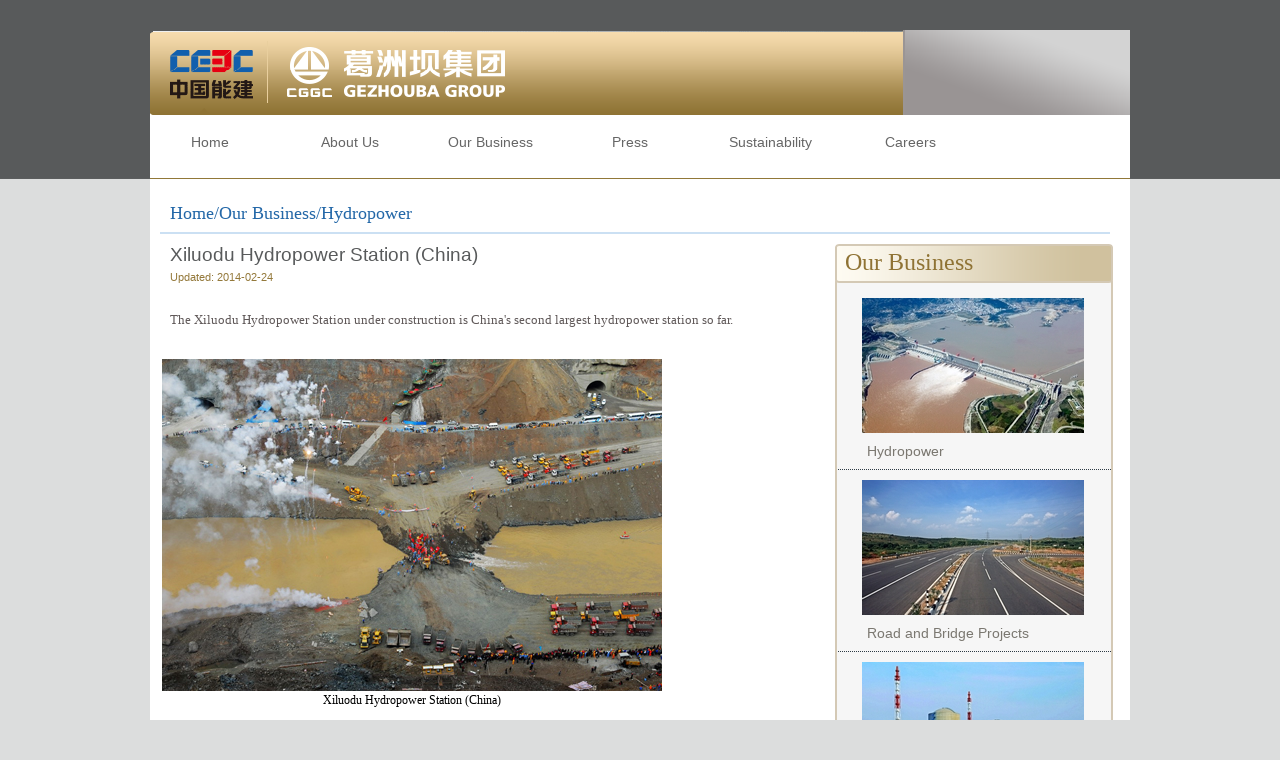

--- FILE ---
content_type: text/html
request_url: http://www.chinadaily.com.cn/m/hubei/gezhouba/2014-02/24/content_17166738.htm
body_size: 3205
content:
<!DOCTYPE html PUBLIC "-//W3C//DTD XHTML 1.0 Transitional//EN" "http://www.w3.org/TR/xhtml1/DTD/xhtml1-transitional.dtd">
<html xmlns="http://www.w3.org/1999/xhtml">
<head>
<meta http-equiv="Content-Type" content="text/html; charset=UTF-8"/><!-- 天润实时统计  开始 -->
<meta name="filetype" content="1"/>
<meta name="publishedtype" content="1"/>
<meta name="pagetype" content="1"/><meta name="contentid" content=" 17166738"/>
<meta name="publishdate" content=" 2014-02  -24"/><meta name="author" content=" 黄沛"/>
<meta name="editor" content=" 黄沛"/>

<!-- 天润实时统计  结束 -->
<title> Xiluodu Hydropower Station (China)</title>
<link href="../../tplimages/80391.files/indestyle.css" rel="stylesheet" type="text/css"/>
<link href="../../tplimages/80391.files/listwostyle.css" rel="stylesheet" type="text/css"/>
<link href="../../tplimages/80391.files/artstyle.css" rel="stylesheet" type="text/css"/><!--地图-->
<!--导航-->
<script type="text/javascript">
<!--
function menuFix() {
 var sfEls = document.getElementById("nav").getElementsByTagName("li");
 for (var i=0; i<sfEls.length; i++) {
  sfEls[i].onmouseover=function() {
  this.className+=(this.className.length>0? " ": "") + "sfhover";
  }
  sfEls[i].onMouseDown=function() {
  this.className+=(this.className.length>0? " ": "") + "sfhover";
  }
  sfEls[i].onMouseUp=function() {
  this.className+=(this.className.length>0? " ": "") + "sfhover";
  }
  sfEls[i].onmouseout=function() {
  this.className=this.className.replace(new RegExp("( ?|^)sfhover\\b"), 
"");
  }
 }
}
window.onload=menuFix;
//-->
</script>

<!--搜索获得和失去焦点-->
<script type="text/javascript">
<!--
                        $(function(){
                        $(":input").focus(function(){
                            if($(this).val() ==this.defaultValue){  
                            $(this).val("");           
                                } 
                        }).blur(function(){
                        if ($(this).val() == '') {
                        $(this).val(this.defaultValue);
                                 }
                        });
                                        })
                    
-->
</script>

<script type="text/javascript" language="javascript">
<!--
function cleanword(obj){
    obj.value = "";
}
function isSpecial(ch) { 
    var special = new Array("\\","%","?","{","}",":",";","|","[","]","'","\"",",","(",")","/","@","=",">","<","!","&","*","^","-","+");
    for(i=0;i<special.length;i++) { if(ch == special[i]) {  return true;}} return false;
}

function CheckRes(s1) { 
    var res = new Array("to","bt","nt","pt","uf","ab","rt","le","allbt","allnt","st","at","between","beyond","exact","include","amb","all","range","lower","upper","tochinese","toascii","case");
    for(i=0;i<res.length;i++) {
        s2 = new RegExp("\\b"+res[i]+"\\b", "gi");
        s3 = "\\" + res[i];
        s1=s1.replace(s2, s3);
    }
    return s1;
}
function do_search(frmSearch) {
var strInput = frmSearch.text.value;
 for (i = 0; i< strInput.length; i++) {     
     if (strInput.charCodeAt(i) > 127) { 
       alert("Only English allowed in your words."); return false; 
     } 
   }
    strInput = strInput.replace(/^ +| +$/g,"");
    strInput = strInput.replace(/^. +| +.$/g,"");
    strInput = strInput.replace(/ +. +/g," ");
    if (strInput == "") {
          alert("Please input your words!");
          return false;
    }
    return true;
}
//-->
</script>

<script type="text/javascript" language="javascript">
<!--
function forumsubmit(){
        if(do_search(document.searchform)){
            document.searchform.submit();
        }
}
//-->
</script>
</head>
<body>
<div class="container">
<div class="shang">&#160;</div>

<!--上-->
<div class="top">
<div class="search">

</div>
</div>

<!--导航-->
<div class="link">
<ul id="nav">
<li><a href="../../">Home</a></li>

<li><a href="../../2013-12/09/content_17161751.htm">About Us</a> 

<ul>
<li class="spic5"><a href="../../2013-12/09/content_17161751.htm">What We Do</a></li>

<li><a href="../../2013-12/19/content_17184230.htm">Mission &#38; Strategy</a></li>

<li><a href="../../2013-12/19/content_17184229.htm">History</a></li>

<li><a href="../../2013-12/24/content_17192852.htm">Leadership</a></li>

<li><a href="../../2013-12/24/content_17192853.htm">Organizations</a></li>

<li><a href="../../2013-12/09/content_17161755.htm">Awards</a></li>

<li><a href="../../global.html">Gobal Operations</a></li>

<li><a href="../../2013-12/19/content_17184728.htm">R﹠D</a></li>

<li><a href="../../2013-12/19/content_17185039.htm">Contact Us</a></li>
</ul>
</li>

<li><a href="../../business.html">Our Business</a> 

<ul>
<li class="spic5"><a href="../../powerconstruction.html">Power Construction</a></li>

<li><a href="../../installation.html" id="installation">Equipment Installation</a></li>

<li><a href="../../waterengineering.html" id="waterengineering">Water Engineering</a></li>

<li><a href="../../roadandbridge.html" id="roadandbridge">Road and Bridge Projects</a></li>

<li><a href="../../airport.html" id="airport">Airport and Port Projects</a></li>

<li><a href="../../municipal.html" id="municipal">Municipal Projects</a></li>

<li><a href="../../realestates.html" id="realestates">Real Estate</a></li>

<li><a href="../../equipment.html" id="equipment">Equipment Manufacturing</a></li>

<li><a href="../../investment.html" id="investment">Investment and Financing</a></li>

<li><a href="../../planning.html" id="planning">Planning and Design</a></li>
</ul>
</li>

<li><a href="../../news.html">Press</a></li>

<li><a href="../../sustainablity.html">Sustainability</a></li>

<li class="jian"><a href="../../careers.html">Careers</a></li>
</ul>
</div>

<div class="xiann">&#160;</div>

<!--面包屑导航-->
<div class="artic_daohang">
<p><a href="../../">Home</a>/<a href="../../business.html">Our Business</a>/Hydropower</p>
</div>

<!--左边-->
<div class="artic_left"><!--enpproperty <date>2014-02-24 13:25:12.0</date><author></author><title>Xiluodu Hydropower Station (China)</title><keyword>Xiluodu Hydropower Station</keyword><subtitle></subtitle><introtitle></introtitle><siteid>1</siteid><nodeid>1126441</nodeid><nodename>Hydropower</nodename><nodesearchname>2@gezhouba</nodesearchname>/enpproperty--><!--enpcontent-->
<h2>Xiluodu Hydropower Station (China)</h2>

<h3>Updated: 2014-02-24</h3>



<p>
<p class="MsoNormal" style="LINE-HEIGHT: 26pt; mso-line-height-rule: exactly"><span lang="EN-GB" style="FONT-FAMILY: ' FONT-SIZE: 12pt; Times: ; apos: ; serif: ; mso-ansi-language: EN-GB">The Xiluodu Hydropower Station under construction is China's second largest hydropower station so far.</span></p>

<span lang="EN-GB" style="FONT-FAMILY: ' FONT-SIZE: 12pt; Times: ; apos: ; serif: ; mso-ansi-language: EN-GB">
<p class="MsoNormal" style="LINE-HEIGHT: 26pt; mso-line-height-rule: exactly">
<table align="center">
<tbody>
<tr>
<td align="middle" valign="center"><img align="middle" border="1" id="7705735" md5="" src="../../images/attachement/jpg/site1/20140410/0013729e447a14b07e9d06.jpg" alt="Xiluodu Hydropower Station (China)" valign="center"/></td>
</tr>

<tr>
<td align="middle" valign="center">Xiluodu Hydropower Station (China)</td>
</tr>
</tbody>
</table>
</p>

<p class="MsoNormal" style="LINE-HEIGHT: 26pt; mso-line-height-rule: exactly">
<table align="center">
<tbody>
<tr>
<td align="middle" valign="center"><img align="middle" border="1" id="7705737" md5="" src="../../images/attachement/jpg/site1/20140410/0013729e447a14b07ea308.jpg" alt="Xiluodu Hydropower Station (China)" valign="center"/></td>
</tr>

<tr>
<td align="middle" valign="center">Xiluodu Hydropower Station (China)</td>
</tr>
</tbody>
</table>
</p>
</span> 

<p>&#160;</p>
</p>
<!--/enpcontent-->

<div class="relate">
<h5>Related articles</h5>

<ul>
<li><a href="../../2014-04/01/content_17396093.htm" target="_blank">Electromechanical Equipment Installation at the Xiluodu Hydropower Station (China)</a></li>
</ul>
</div>

</div>

<!--右边-->
<div class="listwo_right">
<div class="tou"><a href="../../business.html">Our Business</a></div>

<!--ones-->

<div class="twos"><a href="../../hydro.html" target="_blank"><img src="../../images/attachement/jpg/site1/20131231/0013729e447a142c9e3c06.jpg" border="0" width="222" height="135"/></a> 

<p><a href="../../hydro.html" target="_blank">Hydropower</a></p>
</div>

<div class="twos"><a href="../../roadandbridge.html" target="_blank"><img src="../../images/attachement/jpg/site1/20131231/0013729e447a142c9f3007.jpg" border="0" width="222" height="135"/></a> 

<p><a href="../../roadandbridge.html" target="_blank">Road and Bridge Projects</a></p>
</div>

<div class="twos"><a href="../../nuclear.html" target="_blank"><img src="../../images/attachement/jpg/site1/20131231/0013729e447a142c9fc108.jpg" border="0" width="222" height="135"/></a> 

<p><a href="../../nuclear.html" target="_blank">Nuclear power</a></p>
</div>

<div class="twost"><span><a href="../../business.html"><img src="http://www.chinadaily.com.cn/m/hubei/gezhouba/tplimages/80391.files/56.gif"/></a></span></div>
</div>

<div style="clear:both">&#160;</div>
</div>

<!--底部-->
<div class="di">
<div class="foot">
<p><span><img src="../../tplimages/80391.files/74.jpg"/></span><a href="../../2013-12/24/content_17193044.htm">Links</a> 

<span><img src="../../tplimages/80391.files/74.jpg"/></span><a href="../../2013-12/24/content_17193192.htm">Privacy Statement</a> 

<span><img src="../../tplimages/80391.files/74.jpg"/></span><a href="../../2013-12/24/content_17193191.htm">Terms of Use</a> 

<span><img src="../../tplimages/80391.files/74.jpg"/></span><a href="../../2013-12/19/content_17185039.htm">Contact Us</a></p>

<p>Copyright@2013 China Gezhouba (Group) Corporation. All rights reserved.</p>
</div>
</div>

<!-- 天润实时统计  开始 -->
<div style="display:none">
<script type="text/javascript">
<!--
document.write(unescape("%3Cscript src='http://cl2.webterren.com/webdig.js?z=16' type='text/javascript'%3E%3C/script%3E"));
-->
</script>

 

<script type="text/javascript">
<!--
wd_paramtracker("_wdxid=000000000000000000000000000000000000000000")
-->
</script>
</div>

<!-- 天润实时统计  结束 -->
</body>
</html>

--- FILE ---
content_type: text/css
request_url: http://www.chinadaily.com.cn/m/hubei/gezhouba/tplimages/80391.files/indestyle.css
body_size: 3217
content:
@charset "utf-8";
/* CSS Document */
a,area {blr:expression(this.onFocus=this.blur()) } 
:focus {outline-style: none; } 
body{
	margin:0px;
	padding:0px;
	font-family:Arial, Helvetica, sans-serif;
	font-size:12px;
	text-align:center;
	background:#DCDDDD url(http://www.chinadaily.com.cn/specials/gezhouba/1.gif) repeat-x;
	}
.container{
	margin:0px auto 0px auto;
	padding:0px 0px 0px 0px;
	width:980px;
	height:auto;
	text-align:left;
	background:#fff;
}
.shang{
	margin:0px;
	padding:0px;
	background:#585A5B;
	height:30px;
	width:980px;
	}
/*上*/
.top{
	margin:0px 0px 0px 0px;
	padding:0px;
	height:85px;
	background:#9A9595 url(http://www.chinadaily.com.cn/specials/gezhouba/2.gif) no-repeat;
	}
.search{
	margin:0px;
	padding:0px;
	width:225px;
	height:87px;
	background:url(http://www.chinadaily.com.cn/specials/gezhouba/3.gif) no-repeat;
	float:right;
	}
.search ul {
	margin:20px 0px 0px 37px;
	padding:0px;
	list-style-type:none;
	
	}
.search ul li{
	margin:0px 0px 10px 0px;
	padding:0px 0px 0px 20px;
	background:url(http://www.chinadaily.com.cn/specials/gezhouba/4.gif) no-repeat 0px 2px;
	color:#494949;
	
	}
.search ul li span{
	margin:0px 5px 0px 0px;
	border-bottom:1px solid #E0E0DE;
	border-top:1px solid #E0E0DE;
	font-size:11px;
	}	
.search ul li span.spic6{*padding:2px 0px 0px 0px; font-size:11px;}
.search ul li span a:link,.search ul li span a:visited{
	text-decoration:none;
	color:#494949;
	}
.search ul li span a:hover{
	text-decoration:underline;
	}	
.search .spic{
	margin:0px;
	padding:0px;
	border:1px solid #E0E0DE;
	width:127px;
	}	
.search .spic2{
	*margin:0px 0px 0px -35px;
	padding:0px;
	width:99px;
	height:15px;
	background:none;
	border:none;
	font-size:12px;
	outline:none;
	}	
.search .spic3{
	float:right;
	*margin:-15px 0px 0px 0px;
	padding:0px;
	}	
/*导航*/
.link{
	margin:0px;
	padding:0px;
	height:56px;
	background:#fff;
	width:980px;
	z-index:9999;
	}
*{margin:0;padding:0;border:0;}
#nav {
  line-height: 24px;  list-style-type: none;  margin:0px 0px 0px 0px; width:980px; padding:0px; font-size:12px;z-index:9999;
}
#nav a {
 display: block; width: 100px; text-align:center;z-index:9999;
}
#nav a:link  {
 color:#666; text-decoration:none;z-index:9999;
}
#nav a:visited  {
 color:#666;text-decoration:none;z-index:9999;
}
#nav a:hover  {
 color:#FFF;text-decoration:none;font-weight:bold;z-index:9999;
}
#nav ul{
	margin:0px;
	padding:0px;z-index:9999;
	}
.spic4 a:link,.spic4 a:visited{
	background:url(http://www.chinadaily.com.cn/specials/gezhouba/6.gif) no-repeat center top;
    font-size:16px; color:#907436; font-weight:bold;z-index:9999;
	}
#nav li {
 float: left; width:auto;  margin:0px 20px 0px 0px; font-size:14px; color:#423f3f;z-index:9999;
}
#nav li.jian{
	margin:-2px 0px 0px 0px;
	*margin:0px;
	padding:0px;
	}
#nav li a:link,#nav li a:visited{
	padding:15px 0px 0px 0px;
	width:120px; height:40px;z-index:9999;
	}
#nav li a:hover{
 background:url(http://www.chinadaily.com.cn/specials/gezhouba/6.gif) no-repeat center top;
 font-size:16px; color:#907436;z-index:9999;
}






#nav li ul {
  list-style-type: none;text-align:left;
 left: -999em; width: 120px; position: absolute; z-index:9999;
 margin:0px;
 padding:0px;
}
#nav li ul li{
 float: left; 
 background: #CBE0F3;
 text-align:center;width:95px;
 margin:0px;
 padding:0px 0px 0px 5px;
 width:200px;
 height:32px;
 font-size:12px;
 color:#2468a8;
 border:1px solid #fff;
 border-top:none;
z-index:9999;
}
#nav li ul a{
 display: block; width:auto; text-align:left;padding-left:0px;z-index:9999; background:none; margin:-10px 0px 0px 0px; padding:0px;width:180px;
 height:32px;
}
/*#nav li ul a:link  {
 color:#2468a8; text-decoration:none;
 font-size:12px;
 margin:0px;
 padding:0px;
 width: 150px;z-index:9999;
}
#nav li ul a:visited  {
 color:#2468a8;text-decoration:underline;
 width: 150px;z-index:9999;
}
#nav li ul a:hover  {
 color:#2468a8;text-decoration:underline;
 background:none;
 font-weight:bold;z-index:9999;
 font-size:12px;
}*/
#nav li ul a:link  {
 color:#2468A8; text-decoration:none;width:180px;
 height:32px;
}
#nav li ul a:visited  {
 color:#2468A8;text-decoration:none;width:180px;
 height:32px;
}
#nav li ul a:hover  {
text-decoration:underline; margin:5px 0px 0px 0px;  padding:0px;
 font-size:12px; background:none;width:180px; color:#2468A8; font-weight:normal;
 height:32px;
}
#nav .spic5{
	border-top:5px solid #2468A8;z-index:9999;
	}

#nav li.sfhover ul {
 left: auto;z-index:9999;
}
#mrc {
 clear: left; z-index:9999;
}/*焦点图*/
.picture{
	margin:0px;
	padding:0px;
	width:980px;
	height:423px;
	overflow:hidden;
	}
/*_reset.css*/
.Yahei{font-family:Microsoft YaHei;}
.SimSun{font-family:SimSun}
 .relative{position: relative; width:980px;
 height:423px;}
.absolute{position: absolute;}
.clr_fix{clear: both;}
.clearfix:after{height: 0;visibility: hidden;display: block;clear: both;}
.slide{height:596px;}
.slide_imglist{height:423px; margin:0px;}
.slide_title{height:55px;width:100%;overflow:hidden;}
.slide_wrap{overflow:hidden;margin-bottom: 0;position: relative;}
.slide_imglist li{position:absolute;display:inline;width:100%;text-align:center;opacity:0;/*margin-right:3px;*/
}
.slide_imglist .i1{opacity:1;z-index:9;}
.slide_imglist .i2{z-index:1;}
.slide_imglist .i3{z-index:1;}
.slide_imglist .i4{z-index:1;}
img{border:none;}
.switcher{overflow:hidden;margin:-30px 0px 0px 830px; z-index:222; position:absolute;}
.switcher a{overflow:hidden;margin-right:10px;background:#DBDBDB;cursor: pointer;display: inline;float: left;font-weight: bold;height: 12px;line-height: 12px;text-align: center;width: 12px;width:10px; height:10px;}
.switcher .cur{background:#E9CF9E;}
.download_box{width:100%;top:278px; z-index:10;}	
	
	
	
/*左边*/
.left{
	margin:13px 0px 0px 10px;
	padding:0px;
	width:465px;
	height:680px;
	float:left;
	}
/*press*/	
.press{
	margin:0px;
	padding:0px;
	width:465px;
	height:255px;
	background:url(http://www.chinadaily.com.cn/specials/gezhouba/7.jpg) no-repeat;
	}
.tit{
	margin:0px 0px 0px 20px;
	padding:0px;
	font-size:24px;
	font-family:"Times New Roman", Times, serif;
	}	
.tit a:link,.tit a:visited{
	text-decoration:none;
	color:#8f7334;
	}
.tit a:hover{
	text-decoration:underline;
	}
.press_top{
	margin:20px 0px 0px 5px;
	padding:0px;
	width:450px;
	height:100px;
	border-bottom:1px dotted #8F7334;
	}	
.press_top img{
	margin:0px 10px 0px 10px;
	padding:0px;
	float:left;
	border:none;
	}	
.press_top h2{
	margin:0px 0px 0px 0px;
	padding:0px 0px 0px 0px;
	font-size:18px;
	color:#535250;
	font-weight:normal;
	}
.press_top h2 a:link,.press_top h2 a:visited{
	text-decoration:none;
	color:#535250;
	}
.press_top h2 a:hover{
	text-decoration:underline;
	}	
.press_top p{
	margin:10px 0px 0px 0px;
	padding:0px;
	font-size:13px;
	color:#615a5a;
	}	
.press ul{
	margin:5px 0px 0px 15px;
	padding:0px;
	list-style-type:none;
	}
.press ul li{
	margin:0px 0px 3px 0px;
	padding:0px 0px 0px 15px;
	background:url(http://www.chinadaily.com.cn/specials/gezhouba/9.gif) no-repeat 0px 6px;
	line-height:18px;
	}	
.press ul li a:link,.press ul li a:visited{
	text-decoration:none;
	color:#110c0c;
	}
.press ul li a:hover{
	text-decoration:underline;
	}	
/*map*/
.map{
	margin:0px 0px 0px 0px;
	padding:0px;
	width:465px;
	height:385px;
	}
.map h5{
	margin:20px 0px 0px 20px;
	padding:0px 0px 0px 0px;
	font-size:24px;
	font-weight:normal;
	font-family:"Times New Roman", Times, serif;
	float:left;
	}
.map h5 a:link,.map h5 a:visited{
	text-decoration:none;
	color:#8f7334;
	}
.map h5 a:hover{
	text-decoration:underline;
	}
/*.map img{
	margin:50px 0px 0px 15px;
	padding:0px;
	}*/
.mapDiv { margin:0px; padding:5px 0px 0px 5px; font-size:12px; width:170px; height:105px;  background:url(http://www.chinadaily.com.cn/specials/gezhouba/img-af.png) no-repeat; color:#fff; text-align:left; }
.mapDiv p{ margin:0px 0px 0px 5px; width:140px; padding:5px 0px 0px 0px;}

.mapDiv1 { margin:0px; padding:0px 0px 0px 0px; font-size:12px; padding: 0px; width:170px; height:105px; background:url(http://www.chinadaily.com.cn/specials/gezhouba/img-af.png) no-repeat;color:#fff; text-align:left; }
.mapDiv1 p{ margin:0px 0px 0px 5px; width:140px; padding:5px 0px 0px 0px;line-height:14px; }

.mapDiv2 { margin:0px; padding:5px 0px 0px 5px; font-size:12px; padding: 0px; width:170px; height:105px;  background:url(http://www.chinadaily.com.cn/specials/gezhouba/img-af.png) no-repeat;color:#fff; text-align:left; }
.mapDiv2 p{  margin:0px 0px 0px 5px; width:140px; padding:5px 0px 0px 0px;}

.mapDiv3 {  margin:0px; padding:0px 0px 0px 5px; font-size:12px;padding: 0px; width:170px; height:105px;  background:url(http://www.chinadaily.com.cn/specials/gezhouba/img-af.png) no-repeat;color:#fff; text-align:left; }
.mapDiv3 p{ margin:0px 0px 0px 5px; width:140px; padding:5px 0px 0px 0px; line-height:14px;}

.mapDiv5 {  margin:0px; padding:5px 0px 0px 5px; font-size:12px;padding: 0px; width:170px; height:105px;  background:url(http://www.chinadaily.com.cn/specials/gezhouba/img-af.png) no-repeat;color:#fff; text-align:left; }
.mapDiv5 p{ margin:0px 0px 0px 5px; width:140px; padding:5px 0px 0px 0px;}
	
/*右边*/
.right{
	margin:13px 0px 0px 0px;
	padding:0px;
	width:480px;
	height:680px;
	float:right;
	}
/*business*/
.business{
	margin:0px;
	padding:0px;
	width:470px;
	height:231px;
	border:2px solid #D4C9B5;
	background:url(http://www.chinadaily.com.cn/specials/gezhouba/12.gif) no-repeat;
	}
.tito{
	margin:5px 0px 0px 10px;
	padding:0px;
	font-size:24px;
	font-family:"Times New Roman", Times, serif;
	}
.tito a:link,.tito a:visited{
	text-decoration:none;
	color:#8f7334;
	}
.tito a:hover{
	text-decoration:underline;
	}	
.business ul{
	margin:20px 0px 0px 5px;
	padding:0px;
	list-style-type:none;
	float:left;
	}
.business ul li{
	margin:0px 0px 27px 0px;
	padding:0px;
	font-size:16px;
	font-family:"Trebuchet MS";
	}
.business ul li span{
	margin:-5px 5px 0px 0px;
	padding:0px;
	float:left;
	}
.business ul li span img{
	margin:0px 0px 0px 0px;
	padding:0px 0px 0px 0px;
	}
.business ul li a:link,.business ul li a:visited{
	text-decoration:none;
	color:#8f7334;
	}
.business ul li a:hover{
	text-decoration:underline;
	}

.business .bu_right{
	margin:20px 10px 0px 0px;
	padding:0px;
	list-style-type:none;
	float:right;
	}
.business .bu_right li{
	margin:0px 0px 27px 0px;
	padding:0px;
	font-size:16px;
	font-family:"Trebuchet MS";
	}
.business .bu_right li span{
	margin:-5px 5px 0px 0px;
	padding:0px;
	float:left;
	}
.business .bu_right li span img{
	margin:0px 0px 0px 0px;
	padding:0px 0px 0px 0px;
	}
.business .bu_right li a:link,.business .bu_right li a:visited{
	text-decoration:none;
	color:#8f7334;
	}
.business .bu_right li a:hover{
	text-decoration:underline;
	}
/*projects*/
.projects{
	margin:0px;
	padding:0px;
	width:470px;
	height:188px;
	border:2px solid #D4C9B5;
	border-top:none;
	background:#FEFBF2 url(http://www.chinadaily.com.cn/specials/gezhouba/21.jpg) no-repeat;
	}
.projects h3{
	margin:-10px 0px 0px 10px;
	*margin:5px 0px 0px 10px;
	padding:0px;
	font-weight:normal;
	font-size:16px;
	font-family:"Times New Roman", Times, serif;
	float:left;
	}
.projects h3 a:link,.projects h3 a:visited{
	text-decoration:none;
	color:#8f7334;
	}
.projects h3 a:hover{
	text-decoration:underline;
	}
/*拉伸图片*/
.lashen{
	margin:225px 0px 0px 450px;
	*margin:225px 0px 0px 400px;
	padding:0px 0px 0px 0px;
	position:absolute;
	}
#slider {
	Z-INDEX: 1; POSITION: absolute;  WIDTH: 430px;  HEIGHT: 136px; OVERFLOW: hidden;  TOP: -186px;  LEFT: -430px; background:#9C0; float:left;
}
#slider .slide {
	Z-INDEX: 10; POSITION: absolute; BORDER-LEFT: #000 1px solid; WIDTH: 470px; BACKGROUND: #000; HEIGHT: 136px; OVERFLOW: hidden; TOP: 0px; CURSOR: default; LEFT: 0px;text-align:left;
}
#slider .title {
	COLOR: #f80; FONT-SIZE: 1.2em; FONT-WEIGHT: bold; MARGIN-RIGHT: 1.5em; TEXT-DECORATION: none
}
#slider .text {
	POSITION: absolute; TEXT-ALIGN: justify; WIDTH: 470px; DISPLAY: none; FONT-FAMILY: verdana, arial, Helvetica, sans-serif; COLOR: #cff; FONT-SIZE: 0.9em; TOP: 100%; LEFT: 10px
}
#slider .diapo {
	POSITION: absolute; FILTER: alpha(opacity=100); VISIBILITY: visible; opacity: 1
}
#apDiv1 {
	Z-INDEX: 1; POSITION: absolute; BACKGROUND-COLOR: #000000; WIDTH: 820px; HEIGHT: 30px; OVERFLOW: hidden; TOP: 0px; LEFT: 0px
}
#apDiv2 {
	Z-INDEX: 3; POSITION: absolute; WIDTH: 860px; HEIGHT: 35px; OVERFLOW: hidden; TOP: 216px; LEFT: -429px
}
.pagenext {
	POSITION: relative; WIDTH: 820px; HEIGHT: 37px
}
A.pn:link {
	Z-INDEX: 4; POSITION: absolute; WIDTH: 47px; FONT: 12px "宋体"; COLOR: #666; TOP: 15px; RIGHT: 33px; TEXT-DECORATION: none
}
A.pn:visited {
	Z-INDEX: 4; POSITION: absolute; WIDTH: 47px; FONT: 12px "宋体"; COLOR: #666; TOP: 15px; RIGHT: 33px; TEXT-DECORATION: none
}
A.pn:hover {
	COLOR: #fff
}
A.pn:active {
	COLOR: #fff
}


/*Sustainability*/
.sustainability{
	margin:5px 0px 0px 0px;
	padding:0px;
	width:480px;
	height:205px;
	background:url(http://www.chinadaily.com.cn/specials/gezhouba/23.gif) no-repeat;
	}
.sub_left{
	margin:20px 0px 0px 0px;
	padding:0px;
	float:left;
	text-align:center;
	}
.sub_left img{
	border:none;
	}
.sub_left a:link,.sub_left a:visited{
	text-decoration:none;
	color:#615a5a;
	}
.sub_left a:hover{
	text-decoration:underline;
	}
.sub_right{
	margin:20px 5px 0px 0px;
	padding:0px;
	float:right;
	text-align:center;
	}
.sub_right img{
	border:none;
	}
.sub_right a:link,.sub_right a:visited{
	text-decoration:none;
	color:#615a5a;
	}
.sub_right a:hover{
	text-decoration:underline;
	}
/*底部*/
.di{
	margin:0px;
	padding:0px;
	background:#585A5B;
	}
.foot{
	margin:0px auto;
	padding:0px 0px 40px 0px;
	width:980px;
	height:86px;
	text-align:left;
	background:url(http://www.chinadaily.com.cn/specials/gezhouba/26.gif) no-repeat;
	}
.foot p{
	margin:0px 0px 0px 0px;
	padding:10px 0px 0px 20px;
	color:#838181;
	font-weight:bold;
	}
.foot p a:link,.foot p a:visited{
	margin:0px 10px 0px 0px;
	padding:0px;
	text-decoration:none;
	color:#8f7334;
	}
.foot p a:hover{
	text-decoration:underline;
	color:#000;
	}
	
	
	
	
	
	
	
	
	
	
	
	
	
	
	
	
	

--- FILE ---
content_type: text/css
request_url: http://www.chinadaily.com.cn/m/hubei/gezhouba/tplimages/80391.files/listwostyle.css
body_size: 1171
content:
@charset "utf-8";
/* CSS Document */
.xiann{
	margin:7px 0px 0px 0px;
	padding:0px;
	border-top:1px solid #917838;
	}
/*面包屑导航*/
.daohang{
	margin:0px 10px;
	padding:0px;
	width:950px;
	height:39px;
	border-bottom:2px solid #CBE0F3;
	}
.daohang p{
	margin:0px 0px 0px 10px;
	padding:10px 0px 0px 0px;
	font-size:18px;
	color:#2468a8;
	font-family:"Times New Roman", Times, serif;
	} 
.daohang p a:link,.daohang p a:visited{
	text-decoration:none;
	color:#2468a8;
	}
.daohang p a:hover{
	text-decoration:underline;
	}
/*左边*/
.listwo_left{
	margin:10px 0px 0px 10px;
	_margin:10px 0px 0px 5px;
	padding:0px;
	width:660px;
	height:auto;
	float:left;
	}
/*water*/	
.water{
	margin:10px 0px 0px 0px;
	padding:0px 0px 5px 0px;
	width:658px;
	height:auto;
	border:1px solid #E7E7E7;
	}	
	
.water img{
	margin:5px 15px 0px 5px;
	padding:0px 0px 5px 0px;
	border:none;
	float:left;
	width:161px;
	height:113px;
	}	
.water h2{
	margin:5px 0px 0px 15px;
	padding:0px;
	font-weight:normal;
	font-size:18px;
	color:#6b6963;
	}
.water h2 a:link,.water h2 a:visited{
	text-decoration:none;
	color:#6b6963;
	}
.water h2 a:hover{
	text-decoration:underline;
	}	
.water h4{
	margin:5px 0px 0px 15px;
	padding:0px;
	font-weight:normal;
	font-size:11px;
	color:#94793b;
	}
.water p{
	margin:5px 0px 0px 15px;
	padding:0px;
	font-weight:normal;
	font-size:14px;
	color:#6b6963;
	height:60px;
	line-height:24px;
	}

.water h3{
	margin:0px 15px 0px 0px;
	padding:0px;
	float:right;
	font-size:14px;
	font-style:italic;
	}	
.water h3 a:link,.water h3 a:visited{
	text-decoration:none;
	color:#977f4e;
	}
.water h3 a:hover{
	text-decoration:underline;
	}
.linet{
	margin:30px 0px 0px 0px;
	*margin:0px 0px 0px 0px;
	padding:0px;
	width:658px;
	border-bottom:5px solid #C8A860;
	}
/*分页*/	
.next {
	width: 624px;
	height: 60px;
	text-align:left;
	width:660px;
	text-align:center;
}

.next a{
	margin:0px 10px 0px 0px;
	font-family: Arial, Helvetica, sans-serif;
	font-weight: normal;
	text-decoration: none;
	color: #76777b;
	font-size: 14px;
	line-height: 60px;
}
.next a:hover{
	font-family: Arial, Helvetica, sans-serif;
	font-weight: normal;
	text-decoration:underline;
	color: #76777b;
	font-size: 14px;
}

/*右边*/
.listwo_right{
	margin:10px 18px 0px 0px;
	_margin:10px 0px 0px 0px;
	padding:0px;
	width:277px;
	height:auto;
	float:right;
	background:#F6F6F6;
	}
.tou{
	margin:0px;
	padding:0px;
	height:39px;
	width:277px;
	background:url(http://www.chinadaily.com.cn/specials/gezhouba/52.gif) no-repeat;
}	
.tou{
	margin:0px 0px 0px 0px;
	padding:5px 0px 0px 10px;
	font-size:24px;
	font-family:"Times New Roman", Times, serif;
	}
.tou a:link,.tou a:visited{
	text-decoration:none;
	color:#8f7334;
	}
.tou a:hover{
	text-decoration:underline;
	}		
.twos{
	margin:-5px 0px 0px 0px;
	padding:5px 0px 0px 0px;
	width:274px;
	height:auto;
	border:2px solid #D4C9B5;
	border-top:none;
	border-bottom: 1px dotted #2E3B44;

	}	
.twos img{
	margin:10px 0px 0px 25px;
	padding:0px;
	}	
.twos p{
	margin:10px 0px 10px 30px;
	padding:0px;
	width:274px;
	color:#7b7871;
	font-size:14px;
	width:200px;
	}	
.twos p a:link,.twos p a:visited{
	text-decoration:none;
	color:#7b7871;
	}
.twos p a:hover{
	text-decoration:underline;
	}	
.twost{
	margin:-5px 0px 0px 0px;
	padding:5px 0px 10px 0px;
	width:274px;
	height:auto;
	border:2px solid #D4C9B5;
	border-top:none;
	border-bottom: 2px solid #D4C9B5;

	}	
.twost img{
	margin:10px 0px 0px 25px;
	padding:0px;
	}	
.twost p{
	margin:10px 0px 10px 30px;
	padding:0px;
	width:274px;
	color:#7b7871;
	font-size:14px;
	width:200px;
	}	
.twost p a:link,.twost p a:visited{
	text-decoration:none;
	color:#7b7871;
	}
.twost p a:hover{
	text-decoration:underline;
	}	
.twost span{
	margin:0px 0px 0px 150px;
	padding:0px;
	}	
.twost span img{
	border:none;
	}	
/*搜索页面*/	
.searchbott{
	margin:0px;
	padding:0px;
	width:660px;
	height:52px;
	background:url(http://www.chinadaily.com.cn/specials/gezhouba/64.jpg) no-repeat;
	}	
.text1{
	margin:7px 0px 0px 20px;
	padding:5px 0px 0px 5px;
	width:502px;
	height:34px;
	background:url(http://www.chinadaily.com.cn/specials/gezhouba/65.jpg) no-repeat;
	font-size:16px;
	color:#9d9988;
	outline: none;
	}	
.im1{
	margin:8px 10px 0px 0px;
	*margin:-40px 10px 0px 0px;
	padding:0px 0px 0px 0px;
	float:right;
	}	
center a:link,center a:visited{
	text-decoration: none;
	color: #76777b;
	}	
center a:hover{
	text-decoration:none;
	}	
	
	
	
	
	
	
	
	
	
	
	
	
	
	
	
	
	
	
	
	
	
	
	
	
	
	

--- FILE ---
content_type: text/css
request_url: http://www.chinadaily.com.cn/m/hubei/gezhouba/tplimages/80391.files/artstyle.css
body_size: 684
content:
@charset "utf-8";
/* CSS Document */
.xian{
	margin:7px 0px 0px 0px;
	padding:0px;
	border-top:1px solid #917838;
	}
/*面包屑导航*/
.artic_daohang{
	margin:0px 10px;
	padding:0px;
	width:950px;
	height:39px;
	border-bottom:2px solid #CBE0F3;
	}
.artic_daohang p{
	margin:0px 0px 0px 10px;
	padding:10px 0px 0px 0px;
	font-size:18px;
	color:#2468a8;
	font-family:"Times New Roman", Times, serif;
	} 
.artic_daohang p a:link,.artic_daohang p a:visited{
	text-decoration:none;
	color:#2468a8;
	}
.artic_daohang p a:hover{
	text-decoration:underline;
	}
/*左边*/
.artic_left{
	margin:10px 0px 0px 10px;
	_margin:10px 0px 0px 5px;
	padding:0px;
	width:660px;
	height:auto;
	float:left;
	}
.artic_left h2{
	margin:0px 0px 0px 10px;
	padding:0px;
	font-size:19px;
	color:#585a5b;
	font-weight:normal;
	}	
.artic_left h2 a:link,.artic_left h2 a:visited{
	text-decoration:none;
	color:#585a5b;
	}
.artic_left h2 a:hover{
	text-decoration:underline;
	}	
.artic_left h3{
	margin:5px 0px 0px 10px;
	padding:0px;
	font-size:11px;
	color:#94793b;
	font-weight:normal;
	}	
.artic_left p{
	margin:20px 0px 0px 10px;
	padding:0px;
	color:#615a5a;
	font-size:13px;
	line-height:20px;
	}	
.artic_left p img{
	margin:0px 0px 0px 100px;
	text-align:center;
	}	
.relate{
	margin:30px 0px 40px 0px ;
	padding:0px;
	width:660px;
	height:auto;
	}	
.relate h5{
	margin:0px 0px 0px 10px;
	padding:0px 0px 10px 5px;
	font-size:18px;
	font-family:"Times New Roman", Times, serif;
	font-weight:normal;
	color:#2468a8;
	border-bottom:2px solid #CBE0F3;
	}
.relate h5 a:link,.relate h5 a:visited{
	text-decoration:none;
	color:#2468a8;
	}	
.relate ul{
	margin:20px 0px 0px 15px;
	padding:0px;
	list-style-type:none;
	}
.relate li{
	margin:0px 0px 10px 0px;
	padding:0px 0px 0px 10px;
	color:#110c0c;
	line-height:16px;
	background:url(http://www.chinadaily.com.cn/specials/gezhouba/75.jpg) no-repeat 0px 6px;
	}
.relate li a:link,.relate li a:visited{
	text-decoration:none;
	color:#110c0c;
	}
.relate li a:hover{
	text-decoration:underline;
	}	
	
	
	
	
	
	
	
	
	
	
	
	
	
	
	
	
	
	
	
	
	
	
	